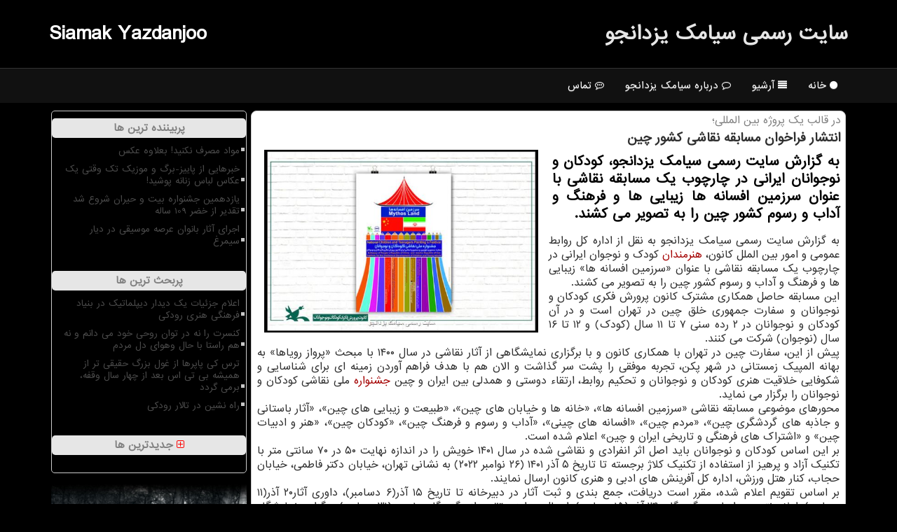

--- FILE ---
content_type: text/html; charset=utf-8
request_url: https://www.siamakyazdanjoo.com/news100924/%D8%A7%D9%86%D8%AA%D8%B4%D8%A7%D8%B1-%D9%81%D8%B1%D8%A7%D8%AE%D9%88%D8%A7%D9%86-%D9%85%D8%B3%D8%A7%D8%A8%D9%82%D9%87-%D9%86%D9%82%D8%A7%D8%B4%DB%8C-%DA%A9%D8%B4%D9%88%D8%B1-%DA%86%DB%8C%D9%86
body_size: 11144
content:

<!DOCTYPE html>
<html xmlns="https://www.w3.org/1999/xhtml" dir="rtl" lang="fa">
<head><meta charset="utf-8" /><link rel="apple-touch-icon" sizes="57x57" href="/apple-icon-57x57.png" /><link rel="apple-touch-icon" sizes="60x60" href="/apple-icon-60x60.png" /><link rel="apple-touch-icon" sizes="72x72" href="/apple-icon-72x72.png" /><link rel="apple-touch-icon" sizes="76x76" href="/apple-icon-76x76.png" /><link rel="apple-touch-icon" sizes="114x114" href="/apple-icon-114x114.png" /><link rel="apple-touch-icon" sizes="120x120" href="/apple-icon-120x120.png" /><link rel="apple-touch-icon" sizes="144x144" href="/apple-icon-144x144.png" /><link rel="apple-touch-icon" sizes="152x152" href="/apple-icon-152x152.png" /><link rel="apple-touch-icon" sizes="180x180" href="/apple-icon-180x180.png" /><link rel="icon" type="image/png" sizes="192x192" href="/android-icon-192x192.png" /><link rel="icon" type="image/png" sizes="32x32" href="/favicon-32x32.png" /><link rel="icon" type="image/png" sizes="96x96" href="/favicon-96x96.png" /><link rel="icon" type="image/png" sizes="16x16" href="/favicon-16x16.png" /><link rel="manifest" href="/manifest.json" /><meta name="msapplication-TileColor" content="#000000" /><meta name="msapplication-TileImage" content="/ms-icon-144x144.png" /><meta name="theme-color" content="#000000" /><meta http-equiv="X-UA-Compatible" content="IE=edge" /><meta name="viewport" content="width=device-width, initial-scale=1" /><meta http-equiv="X-UA-Compatible" content="IE=edge" /><meta property="og:type" content="website" /><meta property="og:site_name" content="سایت رسمی سیامک یزدان جو" /><title>
	انتشار فراخوان مسابقه نقاشی کشور چین
</title><link href="/css/yazdanjoo.css?v=3" rel="stylesheet" />
<meta property="og:image" content="https://www.siamakyazdanjoo.com/images/News/14012/siamakyazdanjoo_com-100924.jpg" /><meta property="og:title" content="انتشار فراخوان مسابقه نقاشی کشور چین" /><meta property="og:description" content="به گزارش سایت رسمی سیامک یزدانجو، کودکان و نوجوانان ایرانی در چارچوب یک مسابقه نقاشی با عنوان سرزمین افسانه ها زیبایی ها و فرهنگ و آداب و رسوم کشور چین را به تصویر می کشند. : #سایت_رسمی_سیامك_یزدانجو , #جشنواره, #نمایش, #نمایشگاه, #هنر" /><link rel="canonical" href="https://www.siamakyazdanjoo.com/news100924/انتشار-فراخوان-مسابقه-نقاشی-کشور-چین" /><meta property="og:url" content="https://www.siamakyazdanjoo.com/news100924/انتشار-فراخوان-مسابقه-نقاشی-کشور-چین" /><meta name="twitter:title" content="انتشار فراخوان مسابقه نقاشی کشور چین" /><meta name="twitter:description" content="به گزارش سایت رسمی سیامک یزدانجو، کودکان و نوجوانان ایرانی در چارچوب یک مسابقه نقاشی با عنوان سرزمین افسانه ها زیبایی... : #سایت_رسمی_سیامك_یزدانجو , #جشنواره, #نمایش, #نمایشگاه, #هنر" /><meta name="twitter:image" content="https://www.siamakyazdanjoo.com/images/News/14012/siamakyazdanjoo_comB-100924.jpg" /><meta name="twitter:url" content="https://www.siamakyazdanjoo.com/news100924/انتشار-فراخوان-مسابقه-نقاشی-کشور-چین" /><meta name="description" content="به گزارش سایت رسمی سیامک یزدانجو، کودکان و نوجوانان ایرانی در چارچوب یک مسابقه نقاشی با عنوان سرزمین افسانه ها زیبایی ها و فرهنگ و آداب و رسوم کشور چین را به تصویر می کشند. | سایت رسمی سیامك یزدانجو | siamakyazdanjoo.com" /><meta name="keywords" content="انتشار فراخوان مسابقه نقاشی کشور چین, انتشار, فراخوان, مسابقه, نقاشی, کشور, چین, جشنواره, نمایش, نمایشگاه, هنر, سایت رسمی سیامك یزدانجو, siamakyazdanjoo.com" /></head>
<body>
    <form method="post" action="./انتشار-فراخوان-مسابقه-نقاشی-کشور-چین" id="form1">
<div class="aspNetHidden">
<input type="hidden" name="__EVENTTARGET" id="__EVENTTARGET" value="" />
<input type="hidden" name="__EVENTARGUMENT" id="__EVENTARGUMENT" value="" />

</div>

<script type="text/javascript">
//<![CDATA[
var theForm = document.forms['form1'];
if (!theForm) {
    theForm = document.form1;
}
function __doPostBack(eventTarget, eventArgument) {
    if (!theForm.onsubmit || (theForm.onsubmit() != false)) {
        theForm.__EVENTTARGET.value = eventTarget;
        theForm.__EVENTARGUMENT.value = eventArgument;
        theForm.submit();
    }
}
//]]>
</script>


<script src="/WebResource.axd?d=pynGkmcFUV13He1Qd6_TZE22PBbxA3D4xfhKYCOl_w0ODaGPnJ3IuVVIRpBvLFZCIaZTnH-7Ax3589j2T0C1jg2&amp;t=638901662248157332" type="text/javascript"></script>


<script src="/ScriptResource.axd?d=D9drwtSJ4hBA6O8UhT6CQucAAxXRS9vW-bU5aJCKYdwE9hkeXGcchs-nfglD0ctAW55vg-CJAS8EWLkO4DZIKFSrwBqrsKPnGulZpMntyXtPDDqKNyIihve1xhosZoD8-ujwtVbyzzBYPHq2aKCk_oC4J_M7QYOfRyhYlbWAkeU1&amp;t=5c0e0825" type="text/javascript"></script>
<script type="text/javascript">
//<![CDATA[
if (typeof(Sys) === 'undefined') throw new Error('ASP.NET Ajax client-side framework failed to load.');
//]]>
</script>

<script src="/ScriptResource.axd?d=JnUc-DEDOM5KzzVKtsL1tc3_PaVoo6EA3B3aIK1earkjb6OPQhhGLj8RBeaaOYRcV4iKVFH4LzskMu5kz_Mnxrot9-e4eeVPeNQEeQGriCUmgx0KzNXB-ac_3dhkVYsIARpVpnLMSbGqVrb6BbPm8N8H0oL8leGl3z-1XfkTiFEgCiYShDD4-tWCwJyi6QNS0&amp;t=5c0e0825" type="text/javascript"></script>
        
        
        
        
        
    <div class="site-head">
        <div class="container">
            <div class="row">
                <div class="col-xs-12">
        <b class="pull-left">Siamak Yazdanjoo</b>
        <b id="WebsiteTitle"><a href='/'>سایت رسمی سیامك یزدانجو</a></b>
                </div>
            </div>
        </div>
    </div>
<nav class="navbar navbar-default">
      <button type="button" class="navbar-toggle collapsed" data-toggle="collapse" data-target="#mobmenuc" aria-expanded="false">
        <span class="sr-only">منو</span>
        <i class="fa fa-bars"></i>
      </button>
    <div id="mobmenuc" class="collapse navbar-collapse container">
      <ul class="nav navbar-nav">
        <li><a href="/" title="صفحه اصلی سایت رسمی سیامک یزدانجو"><i class="fa fa-circle"></i> خانه</a></li>
        <li><a href="/new" title="مطالب سایت سیامک یزدان جو"><i class="fa fa-align-justify"></i> آرشیو</a></li>
        <li><a href="/about" title="درباره سیامک یزدان جو"><i class="fa fa-comment-o"></i> درباره سیامک یزدانجو</a></li>
        <li><a href="/contact" title="تماس با سیامک یزدان جو"><i class="fa fa-commenting-o"></i> تماس</a></li>
      </ul>
    </div>
</nav>


        <div class="container">
            
    <div class="col-lg-9 col-md-8 col-sm-7 p3">
        <article class="divnewscontr" itemscope="" itemtype="https://schema.org/NewsArticle">
        <span id="ContentPlaceHolder1_lblPreTitle" itemprop="alternativeHeadline"><span style='color:gray; padding-right:3px;'>در قالب یك پروژه بین المللی؛</span></span>
        <h1 id="ContentPlaceHolder1_newsheadline" class="newsheadline" itemprop="name">انتشار فراخوان مسابقه نقاشی کشور چین</h1>
        <img src="/images/News/14012/siamakyazdanjoo_comB-100924.jpg" id="ContentPlaceHolder1_imgNews" itemprop="image" alt="انتشار فراخوان مسابقه نقاشی کشور چین" title="انتشار فراخوان مسابقه نقاشی کشور چین" class="img-responsive col-sm-6 col-xs-12 pull-left" />
        <p id="ContentPlaceHolder1_descriptionNews" itemprop="description" class="col-sm-6 col-xs-12 text-justify p5 descriptionNews">به گزارش سایت رسمی سیامک یزدانجو، کودکان و نوجوانان ایرانی در چارچوب یک مسابقه نقاشی با عنوان سرزمین افسانه ها زیبایی ها و فرهنگ و آداب و رسوم کشور چین را به تصویر می کشند.</p>
        <br />
        <span id="ContentPlaceHolder1_articleBody" itemprop="articleBody" class="divfulldesc"><br/>به گزارش سایت رسمی سیامک یزدانجو به نقل از اداره کل روابط عمومی و امور بین الملل کانون، <a href='https://www.siamakyazdanjoo.com/tag/هنرمندان'>هنرمندان</a> کودک و نوجوان ایرانی در چارچوب یک مسابقه نقاشی با عنوان «سرزمین افسانه ها» زیبایی ها و فرهنگ و آداب و رسوم کشور چین را به تصویر می کشند. <br/> این مسابقه حاصل همکاری مشترک کانون پرورش فکری کودکان و نوجوانان و سفارت جمهوری خلق چین در تهران است و در آن کودکان و نوجوانان در ۲ رده سنی ۷ تا ۱۱ سال (کودک) و ۱۲ تا ۱۶ سال (نوجوان) شرکت می کنند. <br/>پیش از این، سفارت چین در تهران با همکاری کانون و با برگزاری نمایشگاهی از آثار نقاشی در سال ۱۴۰۰ با مبحث «پرواز رویاها» به بهانه المپیک زمستانی در شهر پکن، تجربه موفقی را پشت سر گذاشت و الان هم با هدف فراهم آوردن زمینه ای برای شناسایی و شکوفایی خلاقیت هنری کودکان و نوجوانان و تحکیم روابط، ارتقاء دوستی و همدلی بین ایران و چین <a href='https://www.siamakyazdanjoo.com/tag/جشنواره'>جشنواره</a> ملی نقاشی کودکان و نوجوانان را برگزار می نماید. <br/>محورهای موضوعی مسابقه نقاشی «سرزمین افسانه ها»، «خانه ها و خیابان های چین»، «طبیعت و زیبایی های چین»، «آثار باستانی و جاذبه های گردشگری چین»، «مردم چین»، «افسانه های چینی»، «آداب و رسوم و فرهنگ چین»، «کودکان چین»، «هنر و ادبیات چین» و «اشتراک های فرهنگی و تاریخی ایران و چین» اعلام شده است. <br/>بر این اساس کودکان و نوجوانان باید اصل اثر انفرادی و نقاشی شده در سال ۱۴۰۱ خویش را در اندازه نهایت ۵۰ در ۷۰ سانتی متر با تکنیک آزاد و پرهیز از استفاده از تکنیک کلاژ برجسته تا تاریخ ۵ آذر ۱۴۰۱ (۲۶ نوامبر ۲۰۲۲) به نشانی تهران، خیابان دکتر فاطمی، خیابان حجاب، کنار هتل ورزش، اداره کل آفرینش های ادبی و هنری کانون ارسال نمایند. <br/>بر اساس تقویم اعلام شده، مقرر است دریافت، جمع بندی و ثبت آثار در دبیرخانه تا تاریخ ۱۵ آذر(۶ دسامبر)، داوری آثار۲۰ آذر(۱۱ دسامبر)، اعلام نتیجه و اسامی برگزیدگان ۲۴ آذر (۱۵ دسامبر)، ارسال جوایز و تقدیر از برگزیدگان ۱۰ دی (۳۱ دسامبر)، برگزاری نمایشگاه آثار برگزیده۱۰ دی (۳۱ دسامبر) تا ۱۰ بهمن (۳۰ ژانویه) و چاپ کتاب آثار برگزیدگان تا ۱۰ دی (۳۱ دسامبر) صورت بگیرد.<br/><br/><br /><b> منبع: <a  rel="author" href="https://www.siamakyazdanjoo.com">سایت رسمی سیامك یزدانجو</a></b><br /><br /></span>
        
                    <meta content="https://www.siamakyazdanjoo.com/news100924/انتشار-فراخوان-مسابقه-نقاشی-کشور-چین">
                    <meta itemprop="image" content="https://www.siamakyazdanjoo.com/images/News/14012/siamakyazdanjoo_comB-100924.jpg">
                    <meta itemprop="author" content="سایت رسمی سیامك یزدانجو">
                    <div id="divnewsdetails">
                            <div class="col-sm-6 p5">
                                <i class="fa fa-calendar-plus-o" title="تاریخ انتشار"></i><span id="pubDate">1401/07/22</span>
                                <div class="divmid pltab">
                                    <i class="fa fa-clock-o" title="زمان انتشار"></i><span id="pubTime">22:53:16</span>
                                </div>
                            </div>
                            <div class="col-sm-3 col-xs-6 p5">
                                <i class="fa fa-star-o" title="امتیاز"></i><span id="ratingValue">5.0</span> / 5
                            </div>
                            <div class="col-sm-3 col-xs-6 p5">
                                <i class="fa fa-eye" title="بازدید"></i><span id="ratingCount">482</span>
                            </div>
                        <div class="clearfix"></div>
<script type="application/ld+json">
{"@context": "https://schema.org/", "@type": "CreativeWorkSeries",
"name": "انتشار فراخوان مسابقه نقاشی کشور چین", "aggregateRating": {
"@type": "AggregateRating", "ratingValue": "5.0","worstRating": "0",
"bestRating": "5", "ratingCount": "482"}}
</script>
                    </div>
            
            
            <span id="ContentPlaceHolder1_metaPublishdate"><meta itemprop="datePublished" content="2022-10-14"></span>
      <div id="divtags">
        <span id="ContentPlaceHolder1_lblTags"><i class='fa fa-tags'></i> تگهای خبر: <a href='/tag/جشنواره' target='_blank'>جشنواره</a> ,  <a href='/tag/نمایش' target='_blank'>نمایش</a> ,  <a href='/tag/نمایشگاه' target='_blank'>نمایشگاه</a> ,  <a href='/tag/هنر' target='_blank'>هنر</a></span>
            <script type="text/javascript">
//<![CDATA[
Sys.WebForms.PageRequestManager._initialize('ctl00$ContentPlaceHolder1$ScriptManager1', 'form1', ['tctl00$ContentPlaceHolder1$UpdatePanel2','ContentPlaceHolder1_UpdatePanel2','tctl00$ContentPlaceHolder1$UpdatePanel1','ContentPlaceHolder1_UpdatePanel1'], [], [], 90, 'ctl00');
//]]>
</script>

        </div>
<div id="ContentPlaceHolder1_UpdateProgress2" style="display:none;">
	
       <div class="divajax" title="چند لحظه صبر کنید"><i class="fa fa-spinner fa-lg fa-refresh"></i></div>

</div>
        <div id="ContentPlaceHolder1_UpdatePanel2">
	
                <div class="clearfix"></div>
                <div id="divdoyoulikeit">
                    <div class="col-sm-6 p5">
                    <div class="divmid"><i class="fa fa-hand-o-left"></i> این مطلب را می پسندید؟</div>
                    <div class="divmid pltabs">
                        <a id="ContentPlaceHolder1_IBLike" title="بله، می پسندم" class="btn btn-sm btn-default" href="javascript:__doPostBack(&#39;ctl00$ContentPlaceHolder1$IBLike&#39;,&#39;&#39;)"><i class="fa fa-thumbs-o-up"></i></a></div>
                    <div class="divmid pltab">
                        <span id="ContentPlaceHolder1_lblScorePlus" title="یک نفر این مطلب را پسندیده است" class="fontsmaller cgray">(1)</span>
                    </div>
                    <div class="divmid">
                        <a id="ContentPlaceHolder1_IBDisLike" title="خیر، نمی پسندم" class="btn btn-sm btn-default" href="javascript:__doPostBack(&#39;ctl00$ContentPlaceHolder1$IBDisLike&#39;,&#39;&#39;)"><i class="fa fa-thumbs-o-down"></i></a></div>
                     <div class="divmid">
                        <span id="ContentPlaceHolder1_lblScoreMinus" title="هنوز شخصی به این مطلب رای منفی نداده است" class="fontsmaller cgray">(0)</span>
                    </div>
                    </div>
                    <div class="col-sm-6 p5 mshare text-left">
                        <a href="tg://msg?text=انتشار فراخوان مسابقه نقاشی کشور چین  https://www.siamakyazdanjoo.com/news100924/%D8%A7%D9%86%D8%AA%D8%B4%D8%A7%D8%B1-%D9%81%D8%B1%D8%A7%D8%AE%D9%88%D8%A7%D9%86-%D9%85%D8%B3%D8%A7%D8%A8%D9%82%D9%87-%D9%86%D9%82%D8%A7%D8%B4%DB%8C-%DA%A9%D8%B4%D9%88%D8%B1-%DA%86%DB%8C%D9%86" id="ContentPlaceHolder1_aae" class="maae" target="_blank" rel="nofollow" title="اشتراک این مطلب در تلگرام"><span class="fa-stack"><i class="fa fa-circle fa-stack-2x clgray"></i><i class="fa fa-paper-plane-o fa-stack-1x cwhite"></i></span></a>
                        <a href="https://www.facebook.com/sharer.php?u=https://www.siamakyazdanjoo.com/news100924/%D8%A7%D9%86%D8%AA%D8%B4%D8%A7%D8%B1-%D9%81%D8%B1%D8%A7%D8%AE%D9%88%D8%A7%D9%86-%D9%85%D8%B3%D8%A7%D8%A8%D9%82%D9%87-%D9%86%D9%82%D8%A7%D8%B4%DB%8C-%DA%A9%D8%B4%D9%88%D8%B1-%DA%86%DB%8C%D9%86" id="ContentPlaceHolder1_aaf" class="maaf" target="_blank" rel="nofollow" title="اشتراک این مطلب در فیسبوک"><span class="fa-stack"><i class="fa fa-circle fa-stack-2x clgray"></i><i class="fa fa-facebook-f fa-stack-1x cwhite"></i></span></a>
                        <a href="https://twitter.com/share?url=https://www.siamakyazdanjoo.com/news100924/%D8%A7%D9%86%D8%AA%D8%B4%D8%A7%D8%B1-%D9%81%D8%B1%D8%A7%D8%AE%D9%88%D8%A7%D9%86-%D9%85%D8%B3%D8%A7%D8%A8%D9%82%D9%87-%D9%86%D9%82%D8%A7%D8%B4%DB%8C-%DA%A9%D8%B4%D9%88%D8%B1-%DA%86%DB%8C%D9%86&text=انتشار فراخوان مسابقه نقاشی کشور چین" id="ContentPlaceHolder1_aat" class="maat" target="_blank" rel="nofollow" title="اشتراک این مطلب در توئیتر"><span class="fa-stack"><i class="fa fa-circle fa-stack-2x clgray"></i><i class="fa fa-twitter fa-stack-1x cwhite"></i></span></a>
                        <a href="/rss/" id="ContentPlaceHolder1_aar" class="maar" target="_blank" title="اشتراک مطالب به وسیله فید rss"><span class="fa-stack"><i class="fa fa-circle fa-stack-2x clgray"></i><i class="fa fa-rss fa-stack-1x cwhite"></i></span></a>
                    </div>
               </div>
                <div class="clearfix"></div>
                <br />
                
                
                    
            
</div>
       <div class="newsothertitles">
            <span class="glyphicon glyphicon-time"></span> تازه ترین مطالب مرتبط
        </div>
        <div class="hasA">
            
            <ul class="ulrelated">
                    <li><a href='/news104676/اعلام-جزئیات-یک-دیدار-دیپلماتیک-در-بنیاد-فرهنگی-هنری-رودکی' title='1404/10/18  15:47:10' class="aothertitles">اعلام جزئیات یک دیدار دیپلماتیک در بنیاد فرهنگی هنری رودکی</a></li>
                
                    <li><a href='/news104659/پایان-بازنگری-آثار-رسیده-به-چهل-ویکمین-جشنواره-بین-المللی-موسیقی-فجر' title='1404/10/10  13:39:36' class="aothertitles">پایان بازنگری آثار رسیده به چهل ویکمین جشنواره بین المللی موسیقی فجر</a></li>
                
                    <li><a href='/news104651/صدای-چند-ارکستر-ایرانی-در-موزه-هنرهای-معاصر-شنیدنی-شد' title='1404/10/07  10:06:50' class="aothertitles">صدای چند ارکستر ایرانی در موزه هنرهای معاصر شنیدنی شد</a></li>
                
                    <li><a href='/news104649/اثر-انتقادی-بنکسی-نمادی-از-امید-جشنواره-تجسمی-فجر-وارد-مراحل-جدی-شد' title='1404/10/06  10:12:16' class="aothertitles">اثر انتقادی بنکسی نمادی از امید جشنواره تجسمی فجر وارد مراحل جدی شد</a></li>
                </ul>
        </div>
       <div class="newsothertitles">
            <i class="fa fa-comments-o"></i> نظرات بینندگان در مورد این مطلب
        </div>
            <div class="text-right p5">
                
                
            </div>
        <div id="divycommenttitle">
            <i class="fa fa-smile-o fa-lg"></i> لطفا شما هم <span class="hidden-xs">در مورد این مطلب</span> نظر دهید
        </div>
        <div class="clearfix"></div>
        <div id="divycomment">
            <div id="ContentPlaceHolder1_UpdatePanel1">
	
                <div class="col-sm-6 col-xs-12 p5">
                    <div class="input-group">
                        <div class="input-group-addon">
                            <i class="fa fa-user-circle-o"></i>
                        </div>
                        <input name="ctl00$ContentPlaceHolder1$txtName" type="text" id="ContentPlaceHolder1_txtName" class="form-control" placeholder="نام" />
                    </div>

                </div>
                <div class="col-sm-6 col-xs-12 p5">
                    <div class="input-group">
                        <div class="input-group-addon">
                            <i class="fa fa-at"></i>
                        </div>
                    <input name="ctl00$ContentPlaceHolder1$txtEmail" type="text" id="ContentPlaceHolder1_txtEmail" class="form-control" placeholder="ایمیل" />
                    </div>
                </div>
                <div class="clearfix"></div>
                <div class="col-xs-12 p5">
                    <div class="input-group">
                        <div class="input-group-addon">
                            <i class="fa fa-align-right"></i>
                        </div>
                    <textarea name="ctl00$ContentPlaceHolder1$txtMatn" rows="4" cols="20" id="ContentPlaceHolder1_txtMatn" class="form-control">
</textarea></div>
                    </div>

                <div class="clearfix"></div>
                    <div class="col-sm-3 col-xs-4 p5" title="سوال امنیتی برای تشخیص اینکه شما ربات نیستید">
                    <div class="input-group">
                        <div class="input-group-addon">
                            <i class="fa fa-question-circle-o"></i>
                        </div>
                    <input name="ctl00$ContentPlaceHolder1$txtCaptcha" type="text" maxlength="2" id="ContentPlaceHolder1_txtCaptcha" class="form-control" /></div>
                    </div>

                    <div class="col-sm-8 col-xs-5 text-right text-info p85" title="سوال امنیتی برای تشخیص اینکه شما ربات نیستید"><span id="ContentPlaceHolder1_lblCaptcha"> = ۳ بعلاوه ۲</span></div>
                <div class="clearfix"></div>
                <div class="col-xs-12 p5">
                    <div class="divmid">
                        <a id="ContentPlaceHolder1_btnSendComment" class="btn btn-default btn-sm" href="javascript:__doPostBack(&#39;ctl00$ContentPlaceHolder1$btnSendComment&#39;,&#39;&#39;)"><i class="fa fa-send-o"></i> ارسال نظر</a></div>
                    <div class="divmid"><span id="ContentPlaceHolder1_lblMSGComment"></span></div>
                    
                    
                    
                </div>
                
</div>
            <div id="ContentPlaceHolder1_UpdateProgress1" style="display:none;">
	
                    <div class="p5"><i class="fa fa-spinner fa-refresh fa-lg"></i></div>
                
</div>
        </div>
            <div class="clearfix"></div>
        </article>
    </div>

    <div class="col-lg-3 col-md-4 col-sm-5 p3">
    <div class="nav-leftBS">
                            <div>
                            
                            
                            
                            </div>
                            <div>
                            <div class="lefttitles" id="dtMostVisited"><b><span id="pMostVisited"><i class="fa fa-plus-square-o"></i></span>پربیننده ترین ها</b></div>
                            
                                <ul id="uMostVisited">
                                    
                                            <li><a href='/news104515/مواد-مصرف-نکنید-بعلاوه-عکس' title='1404/08/23  10:56:41'>مواد مصرف نکنید! بعلاوه عکس</a></li>
                                        
                                            <li><a href='/news104557/خبرهایی-از-پاییز-برگ-و-موزیک-تک-وقتی-یک-عکاس-لباس-زنانه-پوشید' title='1404/09/08  12:30:01'>خبرهایی از پاییز-برگ و موزیک تک وقتی یک عکاس لباس زنانه پوشید!</a></li>
                                        
                                            <li><a href='/news104568/یازدهمین-جشنواره-بیت-و-حیران-شروع-شد-تقدیر-از-خضر-109-ساله' title='1404/09/12  10:08:25'>یازدهمین جشنواره بیت و حیران شروع شد تقدیر از خضر 109 ساله</a></li>
                                        
                                            <li><a href='/news104487/اجرای-آثار-بانوان-عرصه-موسیقی-در-دیار-سیمرغ' title='1404/08/14  11:02:02'>اجرای آثار بانوان عرصه موسیقی در دیار سیمرغ</a></li>
                                        
                                </ul>
                                <br />
                            </div>
                            <div>
                            <div class="lefttitles" id="dtMostDiscussion"><b><span id="pMostDiscussion"><i class="fa fa-plus-square-o"></i></span>پربحث ترین ها</b></div>
                            
                                <ul id="uMostDiscussion">
                                    
                                            <li><a href='/news104676/اعلام-جزئیات-یک-دیدار-دیپلماتیک-در-بنیاد-فرهنگی-هنری-رودکی' title='1404/10/18  15:47:10'>اعلام جزئیات یک دیدار دیپلماتیک در بنیاد فرهنگی هنری رودکی</a></li>
                                        
                                            <li><a href='/news104674/کنسرت-را-نه-در-توان-روحی-خود-می-دانم-و-نه-هم-راستا-با-حال-وهوای-دل-مردم' title='1404/10/17  10:14:47'>کنسرت را نه در توان روحی خود می دانم و نه هم راستا با حال وهوای دل مردم</a></li>
                                        
                                            <li><a href='/news104672/ترس-کی-پاپرها-از-غول-بزرگ-حقیقی-تر-از-همیشه-بی-تی-اس-بعد-از-چهار-سال-وقفه-برمی-گردد' title='1404/10/16  13:12:23'>ترس کی پاپرها از غول بزرگ حقیقی تر از همیشه بی تی اس بعد از چهار سال وقفه، برمی گردد</a></li>
                                        
                                            <li><a href='/news104669/راه-نشین-در-تالار-رودکی' title='1404/10/15  10:15:34'>راه نشین در تالار رودکی</a></li>
                                        
                                </ul>
                                <br />
                            </div>
                            <div>
                            <div class="lefttitles" id="dtMostNews"><b><span id="pMostNews"><i class="fa fa-plus-square-o"></i></span>جدیدترین ها</b></div>
                            
                                <ul id="uMostNews">
                                    
                                            <li><a href='/news104676/اعلام-جزئیات-یک-دیدار-دیپلماتیک-در-بنیاد-فرهنگی-هنری-رودکی' title='1404/10/18  15:47:10'>اعلام جزئیات یک دیدار دیپلماتیک در بنیاد فرهنگی هنری رودکی</a></li>
                                        
                                            <li><a href='/news104674/کنسرت-را-نه-در-توان-روحی-خود-می-دانم-و-نه-هم-راستا-با-حال-وهوای-دل-مردم' title='1404/10/17  10:14:47'>کنسرت را نه در توان روحی خود می دانم و نه هم راستا با حال وهوای دل مردم</a></li>
                                        
                                            <li><a href='/news104672/ترس-کی-پاپرها-از-غول-بزرگ-حقیقی-تر-از-همیشه-بی-تی-اس-بعد-از-چهار-سال-وقفه-برمی-گردد' title='1404/10/16  13:12:23'>ترس کی پاپرها از غول بزرگ حقیقی تر از همیشه بی تی اس بعد از چهار سال وقفه، برمی گردد</a></li>
                                        
                                            <li><a href='/news104669/راه-نشین-در-تالار-رودکی' title='1404/10/15  10:15:34'>راه نشین در تالار رودکی</a></li>
                                        
                                            <li><a href='/news104667/اعلام-جزئیات-کنسرت-ارکستر-دیالوگ-در-تالار-وحدت' title='1404/10/14  13:05:20'>اعلام جزئیات کنسرت ارکستر دیالوگ در تالار وحدت</a></li>
                                        
                                            <li><a href='/news104665/داستان-موسیقی-یک-کارتون-پرطرفدار-ماجراجویی-بنر-نوستالژی-می-سازد' title='1404/10/13  12:59:31'>داستان موسیقی یک کارتون پرطرفدار ماجراجویی بنر نوستالژی می سازد</a></li>
                                        
                                            <li><a href='/news104662/بیانسه-به-جمع-میلیاردرها-پیوست' title='1404/10/12  14:43:38'>بیانسه به جمع میلیاردرها پیوست</a></li>
                                        
                                            <li><a href='/news104660/از-یک-دل-نوشته-برای-ایرج-تا-واکنش-های-متفاوت-به-صحبت-های-شوالیه' title='1404/10/12  14:12:05'>از یک دل نوشته برای ایرج تا واکنش های متفاوت به صحبت های شوالیه</a></li>
                                        
                                            <li><a href='/news104659/پایان-بازنگری-آثار-رسیده-به-چهل-ویکمین-جشنواره-بین-المللی-موسیقی-فجر' title='1404/10/10  13:39:36'>پایان بازنگری آثار رسیده به چهل ویکمین جشنواره بین المللی موسیقی فجر</a></li>
                                        
                                            <li><a href='/news104656/انتخابات-داخلی-هیات-مدیره-خانه-موسیقی-انجام-شد-معرفی-سخنگوی-جدید' title='1404/10/09  19:40:04'>انتخابات داخلی هیات مدیره خانه موسیقی انجام شد معرفی سخنگوی جدید</a></li>
                                        
                                </ul>
                                <br />
                            </div>
    </div>

            <img class="img-responsive" alt="سیامک یزدان جو" title="سیامک یزدان جو" src="/images/Siamak-Yazdanjoo-Black.jpg" />

            <div class="panel panel-danger">
                <div id="ContentPlaceHolder1_divTagsTitle" class="panel-heading"><i class='fa fa-align-right'></i> موضوع های سایت رسمی سیامك یزدانجو</div>
                <div class="panel-body divtags">
                    
                    
                            <a class='fontmedium' href='/tag/ساز' target="_blank">ساز </a>
                        
                            <a class='fontmedium' href='/tag/هنر' target="_blank">هنر </a>
                        
                            <a class='fontmedium' href='/tag/نمایش' target="_blank">نمایش </a>
                        
                            <a class='fontmedium' href='/tag/آهنگ' target="_blank">آهنگ </a>
                        
                            <a class='fontmedium' href='/tag/موسیقی' target="_blank">موسیقی </a>
                        
                            <a class='fontmedium' href='/tag/جشنواره' target="_blank">جشنواره </a>
                        
                            <a class='fontmedium' href='/tag/نمایشگاه' target="_blank">نمایشگاه </a>
                        
                            <a class='fontmedium' href='/tag/هنرمند' target="_blank">هنرمند </a>
                        
                </div>
            </div>
    </div>
    <div class="clearfix"></div>
    <div id="difooter">
        
        <div class="col-sm-6 p5 text-center">
            <a href="/new/" title="آرشیو مطالب سایت سیامک یزدانجو"><i class="fa fa-align-justify"></i> صفحه مطالب</a>
        </div>
        <div class="clearfix hidden visible-xs"></div>
        <div class="col-sm-6 p5 text-center">
            <a href="/" title="سایت رسمی سیامک یزدان جو"><i class="fa fa-reply"></i> بازگشت به صفحه اصلی</a>
        </div>
        <div class="clearfix"></div>
    </div>












            <div id="ICONtoppage"><a href="#top" title="بالای صفحه"><i class="fa fa-angle-up fa-3x"></i></a></div>
        </div>
        <div id="sitefooter">
            <div class="container">
                <div class="row">
                    <div class="col-xs-12 p5 text-center">
                        <a class="btn btn-link" href="https://www.instagram.com/siamak_yazdanjoo/" title="سیامک یزدانجو در اینستاگرام" rel="author" target="_blank"><i class="fa fa-2x fa-instagram"></i></a>
                        <a class="btn btn-link" href="https://www.aparat.com/siamak_yazdanjoo" rel="nofollow" title="سیامک یزدانجو در آپارات" target="_blank"><i class="fa fa-2x fa-film"></i></a>
                        <a class="btn btn-link" href="/rss/" rel="archives" title="اخبار سایت رسمی سیامک یزدانجو" target="_blank"><i class="fa fa-2x fa-rss"></i></a>
                    </div>
                </div>
                <div class="row">
                    <div id="sitefooterr" class="col-lg-7 col-md-6">
                        <div id="divWebFooterDesc" class="botfooter p3"><h3><i class='fa fa-arrow-circle-left'></i> سایت رسمی سیامك یزدانجو</h3><p>وب سایت رسمی سیامک یزدانجو</p></div>
                        <div class="p3"><br /><i class="fa fa-copyright"></i> siamakyazdanjoo.com مالکیت معنوی سایت رسمی سیامک یزدانجو متعلق به ایشان می باشد</div>
                    </div>
                    <div id="sitefooterl" class="col-lg-5 col-md-6 p3">
                        <div class="col-xs-12 p3 botfooter"><i class="fa fa-folder-open-o"></i> میانبرهای سایت سیامک یزدانجو</div>
                        <div class="sitefooterl2 col-xs-12">
                            <a title="درباره سیامک یزدانجو" href="/about">درباره سیامک یزدانجو</a>
                            <a title="آرشیو مطالب سایت رسمی سیامک یزدانجو" href="/new/">آرشیو مطالب</a>
                        </div>
                        <div class="col-xs-12 p3 botfooter"><i class="fa fa-th-large"></i> موضوعات سایت سیامک یزدانجو</div>
                    
                    <div class="col-xs-12 p3 divtags">
                    
                            <a class='fontmedium' href='/tag/ساز' target="_blank">ساز </a>
                        
                            <a class='fontmedium' href='/tag/هنر' target="_blank">هنر </a>
                        
                            <a class='fontmedium' href='/tag/نمایش' target="_blank">نمایش </a>
                        
                            <a class='fontmedium' href='/tag/آهنگ' target="_blank">آهنگ </a>
                        
                            <a class='fontmedium' href='/tag/موسیقی' target="_blank">موسیقی </a>
                        
                            <a class='fontmedium' href='/tag/جشنواره' target="_blank">جشنواره </a>
                        
                            <a class='fontmedium' href='/tag/نمایشگاه' target="_blank">نمایشگاه </a>
                        
                            <a class='fontmedium' href='/tag/هنرمند' target="_blank">هنرمند </a>
                        
                            <a class='fontmedium' href='/tag/آموزش' target="_blank">آموزش </a>
                        
                            <a class='fontmedium' href='/tag/آلبوم' target="_blank">آلبوم </a>
                        
                            <a class='fontmedium' href='/tag/خواننده' target="_blank">خواننده </a>
                        
                            <a class='fontmedium' href='/tag/آواز' target="_blank">آواز </a>
                        
                            <a class='fontmedium' href='/tag/كنسرت' target="_blank">كنسرت </a>
                        
                    </div>
                    </div>
                </div>
            </div>
        </div>
        <script src="/js/JQ_BT.js?v=1"></script>
        

<script async src="https://www.googletagmanager.com/gtag/js?id=AW-16546531032"></script>
<script>
    window.dataLayer = window.dataLayer || [];
    function gtag() { dataLayer.push(arguments); }
    gtag('js', new Date());

    gtag('config', 'AW-16546531032');</script>
    
<div class="aspNetHidden">

	<input type="hidden" name="__VIEWSTATEGENERATOR" id="__VIEWSTATEGENERATOR" value="B953A919" />
	<input type="hidden" name="__VIEWSTATEENCRYPTED" id="__VIEWSTATEENCRYPTED" value="" />
	<input type="hidden" name="__EVENTVALIDATION" id="__EVENTVALIDATION" value="/RDm3yFcwsWO1uQILEQ0+08gMtQ5R5zeR5QdyL1VppSoyF5wgo2NEoUQJ/h2ZwSNuRdWp/nq9099PzToucJu0fFSufuyv2gwr0zuc6QT1cOQmcp0UMo1QOmdZcGMaSsgDTOcVJ5KFTpYOXtlivV1k1ZGR1Mk1vRgyp3Dh7w+BO0z/vyleA9YokxfpfmfSYVjM3TGCWb+PxrhxexJKyDVQKMq1+opdtk7jPOBhzcjpLBaUT9OU72LWG9AnjRp3Yb3" />
</div>

<script type="text/javascript">
//<![CDATA[
Sys.Application.add_init(function() {
    $create(Sys.UI._UpdateProgress, {"associatedUpdatePanelId":"ContentPlaceHolder1_UpdatePanel2","displayAfter":10,"dynamicLayout":true}, null, null, $get("ContentPlaceHolder1_UpdateProgress2"));
});
Sys.Application.add_init(function() {
    $create(Sys.UI._UpdateProgress, {"associatedUpdatePanelId":"ContentPlaceHolder1_UpdatePanel1","displayAfter":500,"dynamicLayout":true}, null, null, $get("ContentPlaceHolder1_UpdateProgress1"));
});
//]]>
</script>
<input type="hidden" name="__VIEWSTATE" id="__VIEWSTATE" value="[base64]/NSvyM2wBDJIletLrIpypmoVx7SI2rmM2W4QhqusFjhhg1HsWcTtj/0pNBWDUdmHlrH/nyT7yzQJIlWf0MS0s/02L71Rz3WNWubBUy7yuMIsB8MGlCZwzxUOH6ddcZdJ8j1vtBZH5eG4eSdU2knNgEyKxEZTB8e+goNDo9Eb/BZuseDbOfWpPJSh0hu9q0casTs887ZqmE1xvJttkgxqtuhSn5GZkjDx+/lKhx6rmA6y22Xm4uOnpswisWkSKmTtF97W8JhFBu7xdE0KBaGjgC5Oh6+PAnmRkTCjm6AAbPjfSUUK81JRcsxlBns4W/adn0RRxFjQ4hlEjW4+PwFj4KtjbyL3t7zSrvalJ7ij9HcpxOTNMiPLroPc0GHVHnPFNmeBgzfYGIMIq1G7TgvuoBCB0el7Kkih8JZKkPDC0jKcyTydhqVM/LAES030g2ZDKl4xW/lvM1ZDHEzFvtgF0WZC2yUjkxqFkrhyElDF4yeCWjyhIlqx64bkb9SKCY76auPpUQyoUtFyFby3QxZRVcjU3WHR6g5cOMU2sHG3W4prgrVns+LNGWxEsupnAv/hq7JMDQ7iEcH167h27oduA2Qi2c02nXB4PQgZE4posaRoRxWcU1YODEPn1GEsmJHc+LOm/+MygJnCwcf5tXMIrUHpBBqAC32Mlwkv1K92qZ0mIlI3eAQsaLoGqkmgC8CdpgNjMdAyWHodcwWpA63geTMJIBB7ZKUghXR/oK9PLigdyWEKRWKtEPHV6bc4B1ezIqO0nOUxDicIez41xJDQyGzk8CB3RkJIU+Ar6Un7Id9jSygUiNz/+m8ZssQrdF303Dz3+MV/0stAaYdUgDxwZ1B0+B0NS0x+GXDi3PN4VteA/LVGPQHK2qYG/tz30GQ03c0XxsCxfeg9IaUpAhIiTPenNTQdsmxFKDt8C0mvvQxymWzxim09OiHAIMSzNgYBJLLm1gmFC/k05NuNc1TNlM7HA7BoRSOUw43FCYngSMrR5YQWzMNOlRY/COyhjhvQj4NKQLXsnh0bLGbghswQQPrR1qFQkn+VzaG3eJEXT/kXcLMKULYWieG/Ci6fxjEQu1BS7BAG6K1yrKZ/pKm3mkFkQVybI9cGM4iLVZmhLvfEAKck32g+PH5iR1qCbmCJks4tjvgIMV4UXBmgI6QqLK+Q5YAIB5Xfn+JGh0VqN5MqqnSpV+/KOeaE6cgMb95YFYyfnJD14vVbkh5uT543K4IrIZxL9cVJ3dcn0/K+nVLtmAM7dmf4nE+bndVUPDiA9agkZ6sDiPoaCXjDy4OM+nKJD3kHoftGK9zjdGhNtdq3Vk+FqngdYfX7rcPjyWIeo1jIi/GVinqWzPsx4YHCEClN9mF/47W5VADuGMy1AnV71f1acFfrcnrkepK6jXkdXrIrGitGVmxqkETQzMw2zjv6A+ZOPSSfrDFLbnvAFo2pp+nEzDya2NGPRtQbQNcI5y/84wRDVlH8xZkxJOWZobe8UM+2Ls2Dd980Sa8fe7DZMMH7Q5+jPmkKgdQLCxnrmpTohaHJH9NgCEhHNHlOjpojqeqvJBfCVV+d2dw5cGXgLDOoVTWdCIOg4xmcINEzTpM+aL+Q/K1ti2qWnsDCgLuBZQJIuOw9nnAEf7nIt/PHNi1J+oF8WcMLoivK/ipjAiBo6Txpou+YGt8mLJuTKzcg4sEJTptfYWveU74zt424zUzncelMUTQRHmtKpn6ZQuJzPwpu3Ygn77EASIYLjeNb+lf9rEG3xxMj7dykvw9GHJjVcThgbFzFcrO/jCbvL8W5AJsE70sjirM3hCLrrUtxWprqsDNGnqcypQCVQg+L2AhODFdETu4Jpepdrnl4hFlCtDp8Thr/6eyFixstNa8L/LBgdY20QSpNy41QZ52hCPn//wM7nzWx1F2z+jRPCvhQEV3CfDy8DL7cKOIdPS0pgUf+2aATSNhuPL+UnGJvGZ25xyosF30A7rZCxVK250RM1bcnQr9Ud/OerrBX0NmUlJHiw/UALH7XlSXQ9AUt2xHAHH7OyJcLB6OOVTb4z3qmygC2qMnrSCTL51CCUmGTttGvJzk87iQKbM4sMfDYWbKvSswjit9CGVlhiesSpwEMgsGcA5DO9NE6CIkdn+F4LYlZfwAeS9hc3vHELxJDjy1nSV5nv9HxE0F9MSc7Ot5Q==" /></form>
<script defer src="https://static.cloudflareinsights.com/beacon.min.js/vcd15cbe7772f49c399c6a5babf22c1241717689176015" integrity="sha512-ZpsOmlRQV6y907TI0dKBHq9Md29nnaEIPlkf84rnaERnq6zvWvPUqr2ft8M1aS28oN72PdrCzSjY4U6VaAw1EQ==" data-cf-beacon='{"version":"2024.11.0","token":"85f919d337204ca899f049682913dfde","r":1,"server_timing":{"name":{"cfCacheStatus":true,"cfEdge":true,"cfExtPri":true,"cfL4":true,"cfOrigin":true,"cfSpeedBrain":true},"location_startswith":null}}' crossorigin="anonymous"></script>
</body>
</html>
